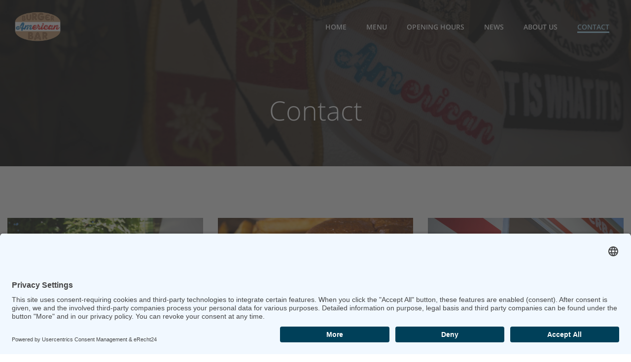

--- FILE ---
content_type: text/css
request_url: https://americanburgerbar.de/wp-content/cache/minify/8aac9.css
body_size: 1723
content:
@font-face{font-family:"Muli";font-weight:200;font-style:normal;src:local('Muli ExtraLight'), local('Muli-ExtraLight'), url(//americanburgerbar.de/wp-content/uploads/sgf-css/7Au_p_0qiz-adf3nOCX2z24PMFk.woff2) format('woff2'), url(//americanburgerbar.de/wp-content/uploads/sgf-css/7Au_p_0qiz-adf3nOCX2yQ.woff) format('woff');unicode-range:U+0000-00FF, U+0131, U+0152-0153, U+02BB-02BC, U+02C6, U+02DA, U+02DC, U+2000-206F, U+2074, U+20AC, U+2122, U+2191, U+2193, U+2212, U+2215, U+FEFF, U+FFFD}@font-face{font-family:"Muli";font-weight:200;font-style:italic;src:local('Muli ExtraLight Italic'), local('Muli-ExtraLightItalic'), url(//americanburgerbar.de/wp-content/uploads/sgf-css/7Au9p_0qiz-afTf-4CPGzWQIElsO0w.woff2) format('woff2'), url(//americanburgerbar.de/wp-content/uploads/sgf-css/7Au9p_0qiz-afTf-4CPGzWQO.woff) format('woff');unicode-range:U+0000-00FF, U+0131, U+0152-0153, U+02BB-02BC, U+02C6, U+02DA, U+02DC, U+2000-206F, U+2074, U+20AC, U+2122, U+2191, U+2193, U+2212, U+2215, U+FEFF, U+FFFD}@font-face{font-family:"Muli";font-weight:300;font-style:normal;src:local('Muli Light'), local('Muli-Light'), url(//americanburgerbar.de/wp-content/uploads/sgf-css/7Au_p_0qiz-adZnkOCX2z24PMFk.woff2) format('woff2'), url(//americanburgerbar.de/wp-content/uploads/sgf-css/7Au_p_0qiz-adZnkOCX2yQ.woff) format('woff');unicode-range:U+0000-00FF, U+0131, U+0152-0153, U+02BB-02BC, U+02C6, U+02DA, U+02DC, U+2000-206F, U+2074, U+20AC, U+2122, U+2191, U+2193, U+2212, U+2215, U+FEFF, U+FFFD}@font-face{font-family:"Muli";font-weight:300;font-style:italic;src:local('Muli Light Italic'), local('Muli-LightItalic'), url(//americanburgerbar.de/wp-content/uploads/sgf-css/7Au9p_0qiz-afTf-hCDGzWQIElsO0w.woff2) format('woff2'), url(//americanburgerbar.de/wp-content/uploads/sgf-css/7Au9p_0qiz-afTf-hCDGzWQO.woff) format('woff');unicode-range:U+0000-00FF, U+0131, U+0152-0153, U+02BB-02BC, U+02C6, U+02DA, U+02DC, U+2000-206F, U+2074, U+20AC, U+2122, U+2191, U+2193, U+2212, U+2215, U+FEFF, U+FFFD}@font-face{font-family:"Muli";font-weight:400;font-style:normal;src:local('Muli Regular'), local('Muli-Regular'), url(//americanburgerbar.de/wp-content/uploads/sgf-css/7Auwp_0qiz-afTLGLQjUwkQ.woff2) format('woff2'), url(//americanburgerbar.de/wp-content/uploads/sgf-css/7Auwp_0qiz-afTLGKw.woff) format('woff');unicode-range:U+0000-00FF, U+0131, U+0152-0153, U+02BB-02BC, U+02C6, U+02DA, U+02DC, U+2000-206F, U+2074, U+20AC, U+2122, U+2191, U+2193, U+2212, U+2215, U+FEFF, U+FFFD}@font-face{font-family:"Muli";font-weight:400;font-style:italic;src:local('Muli Italic'), local('Muli-Italic'), url(//americanburgerbar.de/wp-content/uploads/sgf-css/7Au-p_0qiz-afTf2LwLT4EYFOA.woff2) format('woff2'), url(//americanburgerbar.de/wp-content/uploads/sgf-css/7Au-p_0qiz-afTf2LwLV.woff) format('woff');unicode-range:U+0000-00FF, U+0131, U+0152-0153, U+02BB-02BC, U+02C6, U+02DA, U+02DC, U+2000-206F, U+2074, U+20AC, U+2122, U+2191, U+2193, U+2212, U+2215, U+FEFF, U+FFFD}@font-face{font-family:"Muli";font-weight:600;font-style:normal;src:local('Muli SemiBold'), local('Muli-SemiBold'), url(//americanburgerbar.de/wp-content/uploads/sgf-css/7Au_p_0qiz-ade3iOCX2z24PMFk.woff2) format('woff2'), url(//americanburgerbar.de/wp-content/uploads/sgf-css/7Au_p_0qiz-ade3iOCX2yQ.woff) format('woff');unicode-range:U+0000-00FF, U+0131, U+0152-0153, U+02BB-02BC, U+02C6, U+02DA, U+02DC, U+2000-206F, U+2074, U+20AC, U+2122, U+2191, U+2193, U+2212, U+2215, U+FEFF, U+FFFD}@font-face{font-family:"Muli";font-weight:600;font-style:italic;src:local('Muli SemiBold Italic'), local('Muli-SemiBoldItalic'), url(//americanburgerbar.de/wp-content/uploads/sgf-css/7Au9p_0qiz-afTf-8CbGzWQIElsO0w.woff2) format('woff2'), url(//americanburgerbar.de/wp-content/uploads/sgf-css/7Au9p_0qiz-afTf-8CbGzWQO.woff) format('woff');unicode-range:U+0000-00FF, U+0131, U+0152-0153, U+02BB-02BC, U+02C6, U+02DA, U+02DC, U+2000-206F, U+2074, U+20AC, U+2122, U+2191, U+2193, U+2212, U+2215, U+FEFF, U+FFFD}@font-face{font-family:"Muli";font-weight:700;font-style:normal;src:local('Muli Bold'), local('Muli-Bold'), url(//americanburgerbar.de/wp-content/uploads/sgf-css/7Au_p_0qiz-adYnjOCX2z24PMFk.woff2) format('woff2'), url(//americanburgerbar.de/wp-content/uploads/sgf-css/7Au_p_0qiz-adYnjOCX2yQ.woff) format('woff');unicode-range:U+0000-00FF, U+0131, U+0152-0153, U+02BB-02BC, U+02C6, U+02DA, U+02DC, U+2000-206F, U+2074, U+20AC, U+2122, U+2191, U+2193, U+2212, U+2215, U+FEFF, U+FFFD}@font-face{font-family:"Muli";font-weight:700;font-style:italic;src:local('Muli Bold Italic'), local('Muli-BoldItalic'), url(//americanburgerbar.de/wp-content/uploads/sgf-css/7Au9p_0qiz-afTf-lCfGzWQIElsO0w.woff2) format('woff2'), url(//americanburgerbar.de/wp-content/uploads/sgf-css/7Au9p_0qiz-afTf-lCfGzWQO.woff) format('woff');unicode-range:U+0000-00FF, U+0131, U+0152-0153, U+02BB-02BC, U+02C6, U+02DA, U+02DC, U+2000-206F, U+2074, U+20AC, U+2122, U+2191, U+2193, U+2212, U+2215, U+FEFF, U+FFFD}@font-face{font-family:"Muli";font-weight:800;font-style:normal;src:local('Muli ExtraBold'), local('Muli-ExtraBold'), url(//americanburgerbar.de/wp-content/uploads/sgf-css/7Au_p_0qiz-adZXgOCX2z24PMFk.woff2) format('woff2'), url(//americanburgerbar.de/wp-content/uploads/sgf-css/7Au_p_0qiz-adZXgOCX2yQ.woff) format('woff');unicode-range:U+0000-00FF, U+0131, U+0152-0153, U+02BB-02BC, U+02C6, U+02DA, U+02DC, U+2000-206F, U+2074, U+20AC, U+2122, U+2191, U+2193, U+2212, U+2215, U+FEFF, U+FFFD}@font-face{font-family:"Muli";font-weight:800;font-style:italic;src:local('Muli ExtraBold Italic'), local('Muli-ExtraBoldItalic'), url(//americanburgerbar.de/wp-content/uploads/sgf-css/7Au9p_0qiz-afTf-iCTGzWQIElsO0w.woff2) format('woff2'), url(//americanburgerbar.de/wp-content/uploads/sgf-css/7Au9p_0qiz-afTf-iCTGzWQO.woff) format('woff');unicode-range:U+0000-00FF, U+0131, U+0152-0153, U+02BB-02BC, U+02C6, U+02DA, U+02DC, U+2000-206F, U+2074, U+20AC, U+2122, U+2191, U+2193, U+2212, U+2215, U+FEFF, U+FFFD}@font-face{font-family:"Muli";font-weight:900;font-style:normal;src:local('Muli Black'), local('Muli-Black'), url(//americanburgerbar.de/wp-content/uploads/sgf-css/7Au_p_0qiz-adbHhOCX2z24PMFk.woff2) format('woff2'), url(//americanburgerbar.de/wp-content/uploads/sgf-css/7Au_p_0qiz-adbHhOCX2yQ.woff) format('woff');unicode-range:U+0000-00FF, U+0131, U+0152-0153, U+02BB-02BC, U+02C6, U+02DA, U+02DC, U+2000-206F, U+2074, U+20AC, U+2122, U+2191, U+2193, U+2212, U+2215, U+FEFF, U+FFFD}@font-face{font-family:"Muli";font-weight:900;font-style:italic;src:local('Muli Black Italic'), local('Muli-BlackItalic'), url(//americanburgerbar.de/wp-content/uploads/sgf-css/7Au9p_0qiz-afTf-rCXGzWQIElsO0w.woff2) format('woff2'), url(//americanburgerbar.de/wp-content/uploads/sgf-css/7Au9p_0qiz-afTf-rCXGzWQO.woff) format('woff');unicode-range:U+0000-00FF, U+0131, U+0152-0153, U+02BB-02BC, U+02C6, U+02DA, U+02DC, U+2000-206F, U+2074, U+20AC, U+2122, U+2191, U+2193, U+2212, U+2215, U+FEFF, U+FFFD}@font-face{font-family:"Muli";font-weight:200;font-style:normal;src:local('Muli ExtraLight'), local('Muli-ExtraLight'), url(//americanburgerbar.de/wp-content/uploads/sgf-css/7Au_p_0qiz-adf3nOCv2z24PMFk-0g.woff2) format('woff2'), url(//americanburgerbar.de/wp-content/uploads/sgf-css/7Au_p_0qiz-adf3nOCv2yQ.woff) format('woff');unicode-range:U+0100-024F, U+0259, U+1E00-1EFF, U+2020, U+20A0-20AB, U+20AD-20CF, U+2113, U+2C60-2C7F, U+A720-A7FF}@font-face{font-family:"Muli";font-weight:200;font-style:italic;src:local('Muli ExtraLight Italic'), local('Muli-ExtraLightItalic'), url(//americanburgerbar.de/wp-content/uploads/sgf-css/7Au9p_0qiz-afTf-4CPGw2QIElsO02Ex.woff2) format('woff2'), url(//americanburgerbar.de/wp-content/uploads/sgf-css/7Au9p_0qiz-afTf-4CPGw2QO.woff) format('woff');unicode-range:U+0100-024F, U+0259, U+1E00-1EFF, U+2020, U+20A0-20AB, U+20AD-20CF, U+2113, U+2C60-2C7F, U+A720-A7FF}@font-face{font-family:"Muli";font-weight:300;font-style:normal;src:local('Muli Light'), local('Muli-Light'), url(//americanburgerbar.de/wp-content/uploads/sgf-css/7Au_p_0qiz-adZnkOCv2z24PMFk-0g.woff2) format('woff2'), url(//americanburgerbar.de/wp-content/uploads/sgf-css/7Au_p_0qiz-adZnkOCv2yQ.woff) format('woff');unicode-range:U+0100-024F, U+0259, U+1E00-1EFF, U+2020, U+20A0-20AB, U+20AD-20CF, U+2113, U+2C60-2C7F, U+A720-A7FF}@font-face{font-family:"Muli";font-weight:300;font-style:italic;src:local('Muli Light Italic'), local('Muli-LightItalic'), url(//americanburgerbar.de/wp-content/uploads/sgf-css/7Au9p_0qiz-afTf-hCDGw2QIElsO02Ex.woff2) format('woff2'), url(//americanburgerbar.de/wp-content/uploads/sgf-css/7Au9p_0qiz-afTf-hCDGw2QO.woff) format('woff');unicode-range:U+0100-024F, U+0259, U+1E00-1EFF, U+2020, U+20A0-20AB, U+20AD-20CF, U+2113, U+2C60-2C7F, U+A720-A7FF}@font-face{font-family:"Muli";font-weight:400;font-style:normal;src:local('Muli Regular'), local('Muli-Regular'), url(//americanburgerbar.de/wp-content/uploads/sgf-css/7Auwp_0qiz-afTzGLQjUwkQ1OQ.woff2) format('woff2'), url(//americanburgerbar.de/wp-content/uploads/sgf-css/7Auwp_0qiz-afTzGKw.woff) format('woff');unicode-range:U+0100-024F, U+0259, U+1E00-1EFF, U+2020, U+20A0-20AB, U+20AD-20CF, U+2113, U+2C60-2C7F, U+A720-A7FF}@font-face{font-family:"Muli";font-weight:400;font-style:italic;src:local('Muli Italic'), local('Muli-Italic'), url(//americanburgerbar.de/wp-content/uploads/sgf-css/7Au-p_0qiz-afTf2IQLT4EYFOGEH.woff2) format('woff2'), url(//americanburgerbar.de/wp-content/uploads/sgf-css/7Au-p_0qiz-afTf2IQLV.woff) format('woff');unicode-range:U+0100-024F, U+0259, U+1E00-1EFF, U+2020, U+20A0-20AB, U+20AD-20CF, U+2113, U+2C60-2C7F, U+A720-A7FF}@font-face{font-family:"Muli";font-weight:600;font-style:normal;src:local('Muli SemiBold'), local('Muli-SemiBold'), url(//americanburgerbar.de/wp-content/uploads/sgf-css/7Au_p_0qiz-ade3iOCv2z24PMFk-0g.woff2) format('woff2'), url(//americanburgerbar.de/wp-content/uploads/sgf-css/7Au_p_0qiz-ade3iOCv2yQ.woff) format('woff');unicode-range:U+0100-024F, U+0259, U+1E00-1EFF, U+2020, U+20A0-20AB, U+20AD-20CF, U+2113, U+2C60-2C7F, U+A720-A7FF}@font-face{font-family:"Muli";font-weight:600;font-style:italic;src:local('Muli SemiBold Italic'), local('Muli-SemiBoldItalic'), url(//americanburgerbar.de/wp-content/uploads/sgf-css/7Au9p_0qiz-afTf-8CbGw2QIElsO02Ex.woff2) format('woff2'), url(//americanburgerbar.de/wp-content/uploads/sgf-css/7Au9p_0qiz-afTf-8CbGw2QO.woff) format('woff');unicode-range:U+0100-024F, U+0259, U+1E00-1EFF, U+2020, U+20A0-20AB, U+20AD-20CF, U+2113, U+2C60-2C7F, U+A720-A7FF}@font-face{font-family:"Muli";font-weight:700;font-style:normal;src:local('Muli Bold'), local('Muli-Bold'), url(//americanburgerbar.de/wp-content/uploads/sgf-css/7Au_p_0qiz-adYnjOCv2z24PMFk-0g.woff2) format('woff2'), url(//americanburgerbar.de/wp-content/uploads/sgf-css/7Au_p_0qiz-adYnjOCv2yQ.woff) format('woff');unicode-range:U+0100-024F, U+0259, U+1E00-1EFF, U+2020, U+20A0-20AB, U+20AD-20CF, U+2113, U+2C60-2C7F, U+A720-A7FF}@font-face{font-family:"Muli";font-weight:700;font-style:italic;src:local('Muli Bold Italic'), local('Muli-BoldItalic'), url(//americanburgerbar.de/wp-content/uploads/sgf-css/7Au9p_0qiz-afTf-lCfGw2QIElsO02Ex.woff2) format('woff2'), url(//americanburgerbar.de/wp-content/uploads/sgf-css/7Au9p_0qiz-afTf-lCfGw2QO.woff) format('woff');unicode-range:U+0100-024F, U+0259, U+1E00-1EFF, U+2020, U+20A0-20AB, U+20AD-20CF, U+2113, U+2C60-2C7F, U+A720-A7FF}@font-face{font-family:"Muli";font-weight:800;font-style:normal;src:local('Muli ExtraBold'), local('Muli-ExtraBold'), url(//americanburgerbar.de/wp-content/uploads/sgf-css/7Au_p_0qiz-adZXgOCv2z24PMFk-0g.woff2) format('woff2'), url(//americanburgerbar.de/wp-content/uploads/sgf-css/7Au_p_0qiz-adZXgOCv2yQ.woff) format('woff');unicode-range:U+0100-024F, U+0259, U+1E00-1EFF, U+2020, U+20A0-20AB, U+20AD-20CF, U+2113, U+2C60-2C7F, U+A720-A7FF}@font-face{font-family:"Muli";font-weight:800;font-style:italic;src:local('Muli ExtraBold Italic'), local('Muli-ExtraBoldItalic'), url(//americanburgerbar.de/wp-content/uploads/sgf-css/7Au9p_0qiz-afTf-iCTGw2QIElsO02Ex.woff2) format('woff2'), url(//americanburgerbar.de/wp-content/uploads/sgf-css/7Au9p_0qiz-afTf-iCTGw2QO.woff) format('woff');unicode-range:U+0100-024F, U+0259, U+1E00-1EFF, U+2020, U+20A0-20AB, U+20AD-20CF, U+2113, U+2C60-2C7F, U+A720-A7FF}@font-face{font-family:"Muli";font-weight:900;font-style:normal;src:local('Muli Black'), local('Muli-Black'), url(//americanburgerbar.de/wp-content/uploads/sgf-css/7Au_p_0qiz-adbHhOCv2z24PMFk-0g.woff2) format('woff2'), url(//americanburgerbar.de/wp-content/uploads/sgf-css/7Au_p_0qiz-adbHhOCv2yQ.woff) format('woff');unicode-range:U+0100-024F, U+0259, U+1E00-1EFF, U+2020, U+20A0-20AB, U+20AD-20CF, U+2113, U+2C60-2C7F, U+A720-A7FF}@font-face{font-family:"Muli";font-weight:900;font-style:italic;src:local('Muli Black Italic'), local('Muli-BlackItalic'), url(//americanburgerbar.de/wp-content/uploads/sgf-css/7Au9p_0qiz-afTf-rCXGw2QIElsO02Ex.woff2) format('woff2'), url(//americanburgerbar.de/wp-content/uploads/sgf-css/7Au9p_0qiz-afTf-rCXGw2QO.woff) format('woff');unicode-range:U+0100-024F, U+0259, U+1E00-1EFF, U+2020, U+20A0-20AB, U+20AD-20CF, U+2113, U+2C60-2C7F, U+A720-A7FF}@font-face{font-family:"Open Sans";font-weight:300;font-style:normal;src:local('Open Sans Light'), local('OpenSans-Light'), url(//americanburgerbar.de/wp-content/uploads/sgf-css/mem5YaGs126MiZpBA-UN_r8OUuhpKKSTjw.woff2) format('woff2'), url(//americanburgerbar.de/wp-content/uploads/sgf-css/mem5YaGs126MiZpBA-UN_r8OUuhv.woff) format('woff');unicode-range:U+0000-00FF, U+0131, U+0152-0153, U+02BB-02BC, U+02C6, U+02DA, U+02DC, U+2000-206F, U+2074, U+20AC, U+2122, U+2191, U+2193, U+2212, U+2215, U+FEFF, U+FFFD}@font-face{font-family:"Open Sans";font-weight:300;font-style:italic;src:local('Open Sans Light Italic'), local('OpenSans-LightItalic'), url(//americanburgerbar.de/wp-content/uploads/sgf-css/memnYaGs126MiZpBA-UFUKWyV9hrIqOxjaPX.woff2) format('woff2'), url(//americanburgerbar.de/wp-content/uploads/sgf-css/memnYaGs126MiZpBA-UFUKWyV9hrIqU.woff) format('woff');unicode-range:U+0000-00FF, U+0131, U+0152-0153, U+02BB-02BC, U+02C6, U+02DA, U+02DC, U+2000-206F, U+2074, U+20AC, U+2122, U+2191, U+2193, U+2212, U+2215, U+FEFF, U+FFFD}@font-face{font-family:"Open Sans";font-weight:400;font-style:normal;src:local('Open Sans Regular'), local('OpenSans-Regular'), url(//americanburgerbar.de/wp-content/uploads/sgf-css/mem8YaGs126MiZpBA-UFVZ0bf8pkAg.woff2) format('woff2'), url(//americanburgerbar.de/wp-content/uploads/sgf-css/mem8YaGs126MiZpBA-UFVZ0d.woff) format('woff');unicode-range:U+0000-00FF, U+0131, U+0152-0153, U+02BB-02BC, U+02C6, U+02DA, U+02DC, U+2000-206F, U+2074, U+20AC, U+2122, U+2191, U+2193, U+2212, U+2215, U+FEFF, U+FFFD}@font-face{font-family:"Open Sans";font-weight:400;font-style:italic;src:local('Open Sans Italic'), local('OpenSans-Italic'), url(//americanburgerbar.de/wp-content/uploads/sgf-css/mem6YaGs126MiZpBA-UFUK0Zdc1GAK6b.woff2) format('woff2'), url(//americanburgerbar.de/wp-content/uploads/sgf-css/mem6YaGs126MiZpBA-UFUK0Zdcs.woff) format('woff');unicode-range:U+0000-00FF, U+0131, U+0152-0153, U+02BB-02BC, U+02C6, U+02DA, U+02DC, U+2000-206F, U+2074, U+20AC, U+2122, U+2191, U+2193, U+2212, U+2215, U+FEFF, U+FFFD}@font-face{font-family:"Open Sans";font-weight:600;font-style:normal;src:local('Open Sans SemiBold'), local('OpenSans-SemiBold'), url(//americanburgerbar.de/wp-content/uploads/sgf-css/mem5YaGs126MiZpBA-UNirkOUuhpKKSTjw.woff2) format('woff2'), url(//americanburgerbar.de/wp-content/uploads/sgf-css/mem5YaGs126MiZpBA-UNirkOUuhv.woff) format('woff');unicode-range:U+0000-00FF, U+0131, U+0152-0153, U+02BB-02BC, U+02C6, U+02DA, U+02DC, U+2000-206F, U+2074, U+20AC, U+2122, U+2191, U+2193, U+2212, U+2215, U+FEFF, U+FFFD}@font-face{font-family:"Open Sans";font-weight:600;font-style:italic;src:local('Open Sans SemiBold Italic'), local('OpenSans-SemiBoldItalic'), url(//americanburgerbar.de/wp-content/uploads/sgf-css/memnYaGs126MiZpBA-UFUKXGUdhrIqOxjaPX.woff2) format('woff2'), url(//americanburgerbar.de/wp-content/uploads/sgf-css/memnYaGs126MiZpBA-UFUKXGUdhrIqU.woff) format('woff');unicode-range:U+0000-00FF, U+0131, U+0152-0153, U+02BB-02BC, U+02C6, U+02DA, U+02DC, U+2000-206F, U+2074, U+20AC, U+2122, U+2191, U+2193, U+2212, U+2215, U+FEFF, U+FFFD}@font-face{font-family:"Open Sans";font-weight:700;font-style:normal;src:local('Open Sans Bold'), local('OpenSans-Bold'), url(//americanburgerbar.de/wp-content/uploads/sgf-css/mem5YaGs126MiZpBA-UN7rgOUuhpKKSTjw.woff2) format('woff2'), url(//americanburgerbar.de/wp-content/uploads/sgf-css/mem5YaGs126MiZpBA-UN7rgOUuhv.woff) format('woff');unicode-range:U+0000-00FF, U+0131, U+0152-0153, U+02BB-02BC, U+02C6, U+02DA, U+02DC, U+2000-206F, U+2074, U+20AC, U+2122, U+2191, U+2193, U+2212, U+2215, U+FEFF, U+FFFD}@font-face{font-family:"Open Sans";font-weight:700;font-style:italic;src:local('Open Sans Bold Italic'), local('OpenSans-BoldItalic'), url(//americanburgerbar.de/wp-content/uploads/sgf-css/memnYaGs126MiZpBA-UFUKWiUNhrIqOxjaPX.woff2) format('woff2'), url(//americanburgerbar.de/wp-content/uploads/sgf-css/memnYaGs126MiZpBA-UFUKWiUNhrIqU.woff) format('woff');unicode-range:U+0000-00FF, U+0131, U+0152-0153, U+02BB-02BC, U+02C6, U+02DA, U+02DC, U+2000-206F, U+2074, U+20AC, U+2122, U+2191, U+2193, U+2212, U+2215, U+FEFF, U+FFFD}@font-face{font-family:"Open Sans";font-weight:800;font-style:normal;src:local('Open Sans ExtraBold'), local('OpenSans-ExtraBold'), url(//americanburgerbar.de/wp-content/uploads/sgf-css/mem5YaGs126MiZpBA-UN8rsOUuhpKKSTjw.woff2) format('woff2'), url(//americanburgerbar.de/wp-content/uploads/sgf-css/mem5YaGs126MiZpBA-UN8rsOUuhv.woff) format('woff');unicode-range:U+0000-00FF, U+0131, U+0152-0153, U+02BB-02BC, U+02C6, U+02DA, U+02DC, U+2000-206F, U+2074, U+20AC, U+2122, U+2191, U+2193, U+2212, U+2215, U+FEFF, U+FFFD}@font-face{font-family:"Open Sans";font-weight:800;font-style:italic;src:local('Open Sans ExtraBold Italic'), local('OpenSans-ExtraBoldItalic'), url(//americanburgerbar.de/wp-content/uploads/sgf-css/memnYaGs126MiZpBA-UFUKW-U9hrIqOxjaPX.woff2) format('woff2'), url(//americanburgerbar.de/wp-content/uploads/sgf-css/memnYaGs126MiZpBA-UFUKW-U9hrIqU.woff) format('woff');unicode-range:U+0000-00FF, U+0131, U+0152-0153, U+02BB-02BC, U+02C6, U+02DA, U+02DC, U+2000-206F, U+2074, U+20AC, U+2122, U+2191, U+2193, U+2212, U+2215, U+FEFF, U+FFFD}@font-face{font-family:"Open Sans";font-weight:300;font-style:normal;src:local('Open Sans Light'), local('OpenSans-Light'), url(//americanburgerbar.de/wp-content/uploads/sgf-css/mem5YaGs126MiZpBA-UN_r8OXOhpKKSTj5PW.woff2) format('woff2'), url(//americanburgerbar.de/wp-content/uploads/sgf-css/mem5YaGs126MiZpBA-UN_r8OXOhv.woff) format('woff');unicode-range:U+0100-024F, U+0259, U+1E00-1EFF, U+2020, U+20A0-20AB, U+20AD-20CF, U+2113, U+2C60-2C7F, U+A720-A7FF}@font-face{font-family:"Open Sans";font-weight:300;font-style:italic;src:local('Open Sans Light Italic'), local('OpenSans-LightItalic'), url(//americanburgerbar.de/wp-content/uploads/sgf-css/memnYaGs126MiZpBA-UFUKWyV9hlIqOxjaPXZSk.woff2) format('woff2'), url(//americanburgerbar.de/wp-content/uploads/sgf-css/memnYaGs126MiZpBA-UFUKWyV9hlIqU.woff) format('woff');unicode-range:U+0100-024F, U+0259, U+1E00-1EFF, U+2020, U+20A0-20AB, U+20AD-20CF, U+2113, U+2C60-2C7F, U+A720-A7FF}@font-face{font-family:"Open Sans";font-weight:400;font-style:normal;src:local('Open Sans Regular'), local('OpenSans-Regular'), url(//americanburgerbar.de/wp-content/uploads/sgf-css/mem8YaGs126MiZpBA-UFW50bf8pkAp6a.woff2) format('woff2'), url(//americanburgerbar.de/wp-content/uploads/sgf-css/mem8YaGs126MiZpBA-UFW50d.woff) format('woff');unicode-range:U+0100-024F, U+0259, U+1E00-1EFF, U+2020, U+20A0-20AB, U+20AD-20CF, U+2113, U+2C60-2C7F, U+A720-A7FF}@font-face{font-family:"Open Sans";font-weight:400;font-style:italic;src:local('Open Sans Italic'), local('OpenSans-Italic'), url(//americanburgerbar.de/wp-content/uploads/sgf-css/mem6YaGs126MiZpBA-UFUK0Xdc1GAK6bt6o.woff2) format('woff2'), url(//americanburgerbar.de/wp-content/uploads/sgf-css/mem6YaGs126MiZpBA-UFUK0Xdcs.woff) format('woff');unicode-range:U+0100-024F, U+0259, U+1E00-1EFF, U+2020, U+20A0-20AB, U+20AD-20CF, U+2113, U+2C60-2C7F, U+A720-A7FF}@font-face{font-family:"Open Sans";font-weight:600;font-style:normal;src:local('Open Sans SemiBold'), local('OpenSans-SemiBold'), url(//americanburgerbar.de/wp-content/uploads/sgf-css/mem5YaGs126MiZpBA-UNirkOXOhpKKSTj5PW.woff2) format('woff2'), url(//americanburgerbar.de/wp-content/uploads/sgf-css/mem5YaGs126MiZpBA-UNirkOXOhv.woff) format('woff');unicode-range:U+0100-024F, U+0259, U+1E00-1EFF, U+2020, U+20A0-20AB, U+20AD-20CF, U+2113, U+2C60-2C7F, U+A720-A7FF}@font-face{font-family:"Open Sans";font-weight:600;font-style:italic;src:local('Open Sans SemiBold Italic'), local('OpenSans-SemiBoldItalic'), url(//americanburgerbar.de/wp-content/uploads/sgf-css/memnYaGs126MiZpBA-UFUKXGUdhlIqOxjaPXZSk.woff2) format('woff2'), url(//americanburgerbar.de/wp-content/uploads/sgf-css/memnYaGs126MiZpBA-UFUKXGUdhlIqU.woff) format('woff');unicode-range:U+0100-024F, U+0259, U+1E00-1EFF, U+2020, U+20A0-20AB, U+20AD-20CF, U+2113, U+2C60-2C7F, U+A720-A7FF}@font-face{font-family:"Open Sans";font-weight:700;font-style:normal;src:local('Open Sans Bold'), local('OpenSans-Bold'), url(//americanburgerbar.de/wp-content/uploads/sgf-css/mem5YaGs126MiZpBA-UN7rgOXOhpKKSTj5PW.woff2) format('woff2'), url(//americanburgerbar.de/wp-content/uploads/sgf-css/mem5YaGs126MiZpBA-UN7rgOXOhv.woff) format('woff');unicode-range:U+0100-024F, U+0259, U+1E00-1EFF, U+2020, U+20A0-20AB, U+20AD-20CF, U+2113, U+2C60-2C7F, U+A720-A7FF}@font-face{font-family:"Open Sans";font-weight:700;font-style:italic;src:local('Open Sans Bold Italic'), local('OpenSans-BoldItalic'), url(//americanburgerbar.de/wp-content/uploads/sgf-css/memnYaGs126MiZpBA-UFUKWiUNhlIqOxjaPXZSk.woff2) format('woff2'), url(//americanburgerbar.de/wp-content/uploads/sgf-css/memnYaGs126MiZpBA-UFUKWiUNhlIqU.woff) format('woff');unicode-range:U+0100-024F, U+0259, U+1E00-1EFF, U+2020, U+20A0-20AB, U+20AD-20CF, U+2113, U+2C60-2C7F, U+A720-A7FF}@font-face{font-family:"Open Sans";font-weight:800;font-style:normal;src:local('Open Sans ExtraBold'), local('OpenSans-ExtraBold'), url(//americanburgerbar.de/wp-content/uploads/sgf-css/mem5YaGs126MiZpBA-UN8rsOXOhpKKSTj5PW.woff2) format('woff2'), url(//americanburgerbar.de/wp-content/uploads/sgf-css/mem5YaGs126MiZpBA-UN8rsOXOhv.woff) format('woff');unicode-range:U+0100-024F, U+0259, U+1E00-1EFF, U+2020, U+20A0-20AB, U+20AD-20CF, U+2113, U+2C60-2C7F, U+A720-A7FF}@font-face{font-family:"Open Sans";font-weight:800;font-style:italic;src:local('Open Sans ExtraBold Italic'), local('OpenSans-ExtraBoldItalic'), url(//americanburgerbar.de/wp-content/uploads/sgf-css/memnYaGs126MiZpBA-UFUKW-U9hlIqOxjaPXZSk.woff2) format('woff2'), url(//americanburgerbar.de/wp-content/uploads/sgf-css/memnYaGs126MiZpBA-UFUKW-U9hlIqU.woff) format('woff');unicode-range:U+0100-024F, U+0259, U+1E00-1EFF, U+2020, U+20A0-20AB, U+20AD-20CF, U+2113, U+2C60-2C7F, U+A720-A7FF}@font-face{font-family:"Playfair Display";font-weight:400;font-style:normal;src:local('Playfair Display Regular'), local('PlayfairDisplay-Regular'), url(//americanburgerbar.de/wp-content/uploads/sgf-css/nuFiD-vYSZviVYUb_rj3ij__anPXDTzYgEM86xQ.woff2) format('woff2'), url(//americanburgerbar.de/wp-content/uploads/sgf-css/nuFiD-vYSZviVYUb_rj3ij__anPXDTzYhg.woff) format('woff');unicode-range:U+0000-00FF, U+0131, U+0152-0153, U+02BB-02BC, U+02C6, U+02DA, U+02DC, U+2000-206F, U+2074, U+20AC, U+2122, U+2191, U+2193, U+2212, U+2215, U+FEFF, U+FFFD}@font-face{font-family:"Playfair Display";font-weight:400;font-style:italic;src:local('Playfair Display Italic'), local('PlayfairDisplay-Italic'), url(//americanburgerbar.de/wp-content/uploads/sgf-css/nuFkD-vYSZviVYUb_rj3ij__anPXDTnogkk7yRZrPA.woff2) format('woff2'), url(//americanburgerbar.de/wp-content/uploads/sgf-css/nuFkD-vYSZviVYUb_rj3ij__anPXDTnogkk9.woff) format('woff');unicode-range:U+0000-00FF, U+0131, U+0152-0153, U+02BB-02BC, U+02C6, U+02DA, U+02DC, U+2000-206F, U+2074, U+20AC, U+2122, U+2191, U+2193, U+2212, U+2215, U+FEFF, U+FFFD}@font-face{font-family:"Playfair Display";font-weight:700;font-style:normal;src:local('Playfair Display Bold'), local('PlayfairDisplay-Bold'), url(//americanburgerbar.de/wp-content/uploads/sgf-css/nuFlD-vYSZviVYUb_rj3ij__anPXBYf9lW4e5j5hNKc.woff2) format('woff2'), url(//americanburgerbar.de/wp-content/uploads/sgf-css/nuFlD-vYSZviVYUb_rj3ij__anPXBYf9lW4e4A.woff) format('woff');unicode-range:U+0000-00FF, U+0131, U+0152-0153, U+02BB-02BC, U+02C6, U+02DA, U+02DC, U+2000-206F, U+2074, U+20AC, U+2122, U+2191, U+2193, U+2212, U+2215, U+FEFF, U+FFFD}@font-face{font-family:"Playfair Display";font-weight:700;font-style:italic;src:local('Playfair Display Bold Italic'), local('PlayfairDisplay-BoldItalic'), url(//americanburgerbar.de/wp-content/uploads/sgf-css/nuFnD-vYSZviVYUb_rj3ij__anPXDTngOWwu5DRmFqWF_g.woff2) format('woff2'), url(//americanburgerbar.de/wp-content/uploads/sgf-css/nuFnD-vYSZviVYUb_rj3ij__anPXDTngOWwu5DRg.woff) format('woff');unicode-range:U+0000-00FF, U+0131, U+0152-0153, U+02BB-02BC, U+02C6, U+02DA, U+02DC, U+2000-206F, U+2074, U+20AC, U+2122, U+2191, U+2193, U+2212, U+2215, U+FEFF, U+FFFD}@font-face{font-family:"Playfair Display";font-weight:900;font-style:normal;src:local('Playfair Display Black'), local('PlayfairDisplay-Black'), url(//americanburgerbar.de/wp-content/uploads/sgf-css/nuFlD-vYSZviVYUb_rj3ij__anPXBb__lW4e5j5hNKc.woff2) format('woff2'), url(//americanburgerbar.de/wp-content/uploads/sgf-css/nuFlD-vYSZviVYUb_rj3ij__anPXBb__lW4e4A.woff) format('woff');unicode-range:U+0000-00FF, U+0131, U+0152-0153, U+02BB-02BC, U+02C6, U+02DA, U+02DC, U+2000-206F, U+2074, U+20AC, U+2122, U+2191, U+2193, U+2212, U+2215, U+FEFF, U+FFFD}@font-face{font-family:"Playfair Display";font-weight:900;font-style:italic;src:local('Playfair Display Black Italic'), local('PlayfairDisplay-BlackItalic'), url(//americanburgerbar.de/wp-content/uploads/sgf-css/nuFnD-vYSZviVYUb_rj3ij__anPXDTngAW4u5DRmFqWF_g.woff2) format('woff2'), url(//americanburgerbar.de/wp-content/uploads/sgf-css/nuFnD-vYSZviVYUb_rj3ij__anPXDTngAW4u5DRg.woff) format('woff');unicode-range:U+0000-00FF, U+0131, U+0152-0153, U+02BB-02BC, U+02C6, U+02DA, U+02DC, U+2000-206F, U+2074, U+20AC, U+2122, U+2191, U+2193, U+2212, U+2215, U+FEFF, U+FFFD}@font-face{font-family:"Playfair Display";font-weight:400;font-style:normal;src:local('Playfair Display Regular'), local('PlayfairDisplay-Regular'), url(//americanburgerbar.de/wp-content/uploads/sgf-css/nuFiD-vYSZviVYUb_rj3ij__anPXDTLYgEM86xRbPQ.woff2) format('woff2'), url(//americanburgerbar.de/wp-content/uploads/sgf-css/nuFiD-vYSZviVYUb_rj3ij__anPXDTLYhg.woff) format('woff');unicode-range:U+0100-024F, U+0259, U+1E00-1EFF, U+2020, U+20A0-20AB, U+20AD-20CF, U+2113, U+2C60-2C7F, U+A720-A7FF}@font-face{font-family:"Playfair Display";font-weight:400;font-style:italic;src:local('Playfair Display Italic'), local('PlayfairDisplay-Italic'), url(//americanburgerbar.de/wp-content/uploads/sgf-css/nuFkD-vYSZviVYUb_rj3ij__anPXDTnojEk7yRZrPJ-M.woff2) format('woff2'), url(//americanburgerbar.de/wp-content/uploads/sgf-css/nuFkD-vYSZviVYUb_rj3ij__anPXDTnojEk9.woff) format('woff');unicode-range:U+0100-024F, U+0259, U+1E00-1EFF, U+2020, U+20A0-20AB, U+20AD-20CF, U+2113, U+2C60-2C7F, U+A720-A7FF}@font-face{font-family:"Playfair Display";font-weight:700;font-style:normal;src:local('Playfair Display Bold'), local('PlayfairDisplay-Bold'), url(//americanburgerbar.de/wp-content/uploads/sgf-css/nuFlD-vYSZviVYUb_rj3ij__anPXBYf9lWAe5j5hNKe1_w.woff2) format('woff2'), url(//americanburgerbar.de/wp-content/uploads/sgf-css/nuFlD-vYSZviVYUb_rj3ij__anPXBYf9lWAe4A.woff) format('woff');unicode-range:U+0100-024F, U+0259, U+1E00-1EFF, U+2020, U+20A0-20AB, U+20AD-20CF, U+2113, U+2C60-2C7F, U+A720-A7FF}@font-face{font-family:"Playfair Display";font-weight:700;font-style:italic;src:local('Playfair Display Bold Italic'), local('PlayfairDisplay-BoldItalic'), url(//americanburgerbar.de/wp-content/uploads/sgf-css/nuFnD-vYSZviVYUb_rj3ij__anPXDTngOWwu6jRmFqWF_ljR.woff2) format('woff2'), url(//americanburgerbar.de/wp-content/uploads/sgf-css/nuFnD-vYSZviVYUb_rj3ij__anPXDTngOWwu6jRg.woff) format('woff');unicode-range:U+0100-024F, U+0259, U+1E00-1EFF, U+2020, U+20A0-20AB, U+20AD-20CF, U+2113, U+2C60-2C7F, U+A720-A7FF}@font-face{font-family:"Playfair Display";font-weight:900;font-style:normal;src:local('Playfair Display Black'), local('PlayfairDisplay-Black'), url(//americanburgerbar.de/wp-content/uploads/sgf-css/nuFlD-vYSZviVYUb_rj3ij__anPXBb__lWAe5j5hNKe1_w.woff2) format('woff2'), url(//americanburgerbar.de/wp-content/uploads/sgf-css/nuFlD-vYSZviVYUb_rj3ij__anPXBb__lWAe4A.woff) format('woff');unicode-range:U+0100-024F, U+0259, U+1E00-1EFF, U+2020, U+20A0-20AB, U+20AD-20CF, U+2113, U+2C60-2C7F, U+A720-A7FF}@font-face{font-family:"Playfair Display";font-weight:900;font-style:italic;src:local('Playfair Display Black Italic'), local('PlayfairDisplay-BlackItalic'), url(//americanburgerbar.de/wp-content/uploads/sgf-css/nuFnD-vYSZviVYUb_rj3ij__anPXDTngAW4u6jRmFqWF_ljR.woff2) format('woff2'), url(//americanburgerbar.de/wp-content/uploads/sgf-css/nuFnD-vYSZviVYUb_rj3ij__anPXDTngAW4u6jRg.woff) format('woff');unicode-range:U+0100-024F, U+0259, U+1E00-1EFF, U+2020, U+20A0-20AB, U+20AD-20CF, U+2113, U+2C60-2C7F, U+A720-A7FF}